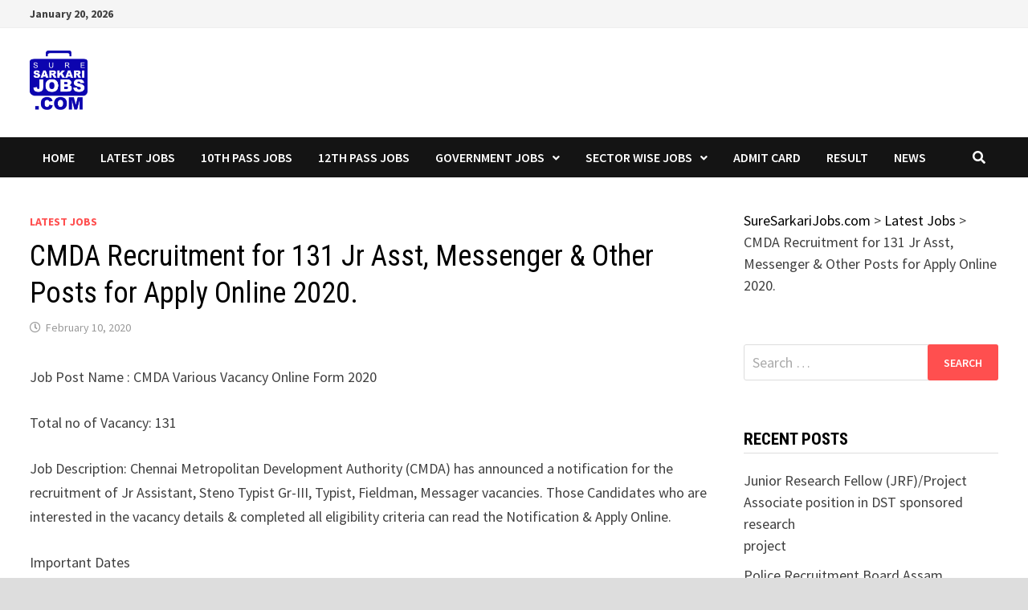

--- FILE ---
content_type: text/html; charset=utf-8
request_url: https://www.google.com/recaptcha/api2/aframe
body_size: 266
content:
<!DOCTYPE HTML><html><head><meta http-equiv="content-type" content="text/html; charset=UTF-8"></head><body><script nonce="brd6gLYz_yaq9y6CeIwKGw">/** Anti-fraud and anti-abuse applications only. See google.com/recaptcha */ try{var clients={'sodar':'https://pagead2.googlesyndication.com/pagead/sodar?'};window.addEventListener("message",function(a){try{if(a.source===window.parent){var b=JSON.parse(a.data);var c=clients[b['id']];if(c){var d=document.createElement('img');d.src=c+b['params']+'&rc='+(localStorage.getItem("rc::a")?sessionStorage.getItem("rc::b"):"");window.document.body.appendChild(d);sessionStorage.setItem("rc::e",parseInt(sessionStorage.getItem("rc::e")||0)+1);localStorage.setItem("rc::h",'1768901608260');}}}catch(b){}});window.parent.postMessage("_grecaptcha_ready", "*");}catch(b){}</script></body></html>